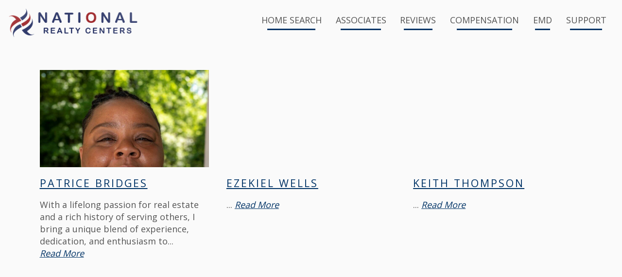

--- FILE ---
content_type: text/html; charset=UTF-8
request_url: https://nationalrealtycenters.com/location/birmingham/
body_size: 13538
content:
<!doctype html>
<html lang="en-US">
	<head>
		<meta charset="UTF-8">
		<title>Birmingham Archives - National Realty Centers : National Realty Centers</title>
		<link href="//www.google-analytics.com" rel="dns-prefetch">
		<meta http-equiv="X-UA-Compatible" content="IE=edge,chrome=1">
		<meta name="viewport" content="width=device-width,initial-scale=1.0,viewport-fit=cover">
		<meta name='robots' content='index, follow, max-image-preview:large, max-snippet:-1, max-video-preview:-1' />
	<style>img:is([sizes="auto" i], [sizes^="auto," i]) { contain-intrinsic-size: 3000px 1500px }</style>
	
	<!-- This site is optimized with the Yoast SEO plugin v26.3 - https://yoast.com/wordpress/plugins/seo/ -->
	<link rel="canonical" href="https://nationalrealtycenters.com/location/birmingham/" />
	<link rel="next" href="https://nationalrealtycenters.com/location/birmingham/page/2/" />
	<meta property="og:locale" content="en_US" />
	<meta property="og:type" content="article" />
	<meta property="og:title" content="Birmingham Archives - National Realty Centers" />
	<meta property="og:url" content="http://nationalrealtycenters.com/location/birmingham/" />
	<meta property="og:site_name" content="National Realty Centers" />
	<meta name="twitter:card" content="summary_large_image" />
	<script type="application/ld+json" class="yoast-schema-graph">{"@context":"https://schema.org","@graph":[{"@type":"CollectionPage","@id":"http://nationalrealtycenters.com/location/birmingham/","url":"http://nationalrealtycenters.com/location/birmingham/","name":"Birmingham Archives - National Realty Centers","isPartOf":{"@id":"https://live-national-realty-centers.pantheonsite.io/#website"},"primaryImageOfPage":{"@id":"http://nationalrealtycenters.com/location/birmingham/#primaryimage"},"image":{"@id":"http://nationalrealtycenters.com/location/birmingham/#primaryimage"},"thumbnailUrl":"https://nationalrealtycenters.com/wp-content/uploads/2025/01/Patrice-Bridges-photo-e1736548933120.jpg","breadcrumb":{"@id":"http://nationalrealtycenters.com/location/birmingham/#breadcrumb"},"inLanguage":"en-US"},{"@type":"ImageObject","inLanguage":"en-US","@id":"http://nationalrealtycenters.com/location/birmingham/#primaryimage","url":"https://nationalrealtycenters.com/wp-content/uploads/2025/01/Patrice-Bridges-photo-e1736548933120.jpg","contentUrl":"https://nationalrealtycenters.com/wp-content/uploads/2025/01/Patrice-Bridges-photo-e1736548933120.jpg","width":799,"height":1103},{"@type":"BreadcrumbList","@id":"http://nationalrealtycenters.com/location/birmingham/#breadcrumb","itemListElement":[{"@type":"ListItem","position":1,"name":"Home","item":"https://live-national-realty-centers.pantheonsite.io/"},{"@type":"ListItem","position":2,"name":"Birmingham"}]},{"@type":"WebSite","@id":"https://live-national-realty-centers.pantheonsite.io/#website","url":"https://live-national-realty-centers.pantheonsite.io/","name":"National Realty Centers","description":"Find a community to call home","potentialAction":[{"@type":"SearchAction","target":{"@type":"EntryPoint","urlTemplate":"https://live-national-realty-centers.pantheonsite.io/?s={search_term_string}"},"query-input":{"@type":"PropertyValueSpecification","valueRequired":true,"valueName":"search_term_string"}}],"inLanguage":"en-US"}]}</script>
	<!-- / Yoast SEO plugin. -->


<link rel='dns-prefetch' href='//www.idxhome.com' />
<link rel='dns-prefetch' href='//cdnjs.cloudflare.com' />
<link rel='dns-prefetch' href='//cdn.jsdelivr.net' />
<link rel="alternate" type="application/rss+xml" title="National Realty Centers &raquo; Feed" href="https://nationalrealtycenters.com/feed/" />
<link rel="alternate" type="application/rss+xml" title="National Realty Centers &raquo; Birmingham location Feed" href="https://nationalrealtycenters.com/location/birmingham/feed/" />
		<!-- This site uses the Google Analytics by MonsterInsights plugin v9.9.0 - Using Analytics tracking - https://www.monsterinsights.com/ -->
							<script src="//www.googletagmanager.com/gtag/js?id=G-W792ELX71B"  data-cfasync="false" data-wpfc-render="false" type="text/javascript" async></script>
			<script data-cfasync="false" data-wpfc-render="false" type="text/javascript">
				var mi_version = '9.9.0';
				var mi_track_user = true;
				var mi_no_track_reason = '';
								var MonsterInsightsDefaultLocations = {"page_location":"https:\/\/nationalrealtycenters.com\/location\/birmingham\/"};
								if ( typeof MonsterInsightsPrivacyGuardFilter === 'function' ) {
					var MonsterInsightsLocations = (typeof MonsterInsightsExcludeQuery === 'object') ? MonsterInsightsPrivacyGuardFilter( MonsterInsightsExcludeQuery ) : MonsterInsightsPrivacyGuardFilter( MonsterInsightsDefaultLocations );
				} else {
					var MonsterInsightsLocations = (typeof MonsterInsightsExcludeQuery === 'object') ? MonsterInsightsExcludeQuery : MonsterInsightsDefaultLocations;
				}

								var disableStrs = [
										'ga-disable-G-W792ELX71B',
									];

				/* Function to detect opted out users */
				function __gtagTrackerIsOptedOut() {
					for (var index = 0; index < disableStrs.length; index++) {
						if (document.cookie.indexOf(disableStrs[index] + '=true') > -1) {
							return true;
						}
					}

					return false;
				}

				/* Disable tracking if the opt-out cookie exists. */
				if (__gtagTrackerIsOptedOut()) {
					for (var index = 0; index < disableStrs.length; index++) {
						window[disableStrs[index]] = true;
					}
				}

				/* Opt-out function */
				function __gtagTrackerOptout() {
					for (var index = 0; index < disableStrs.length; index++) {
						document.cookie = disableStrs[index] + '=true; expires=Thu, 31 Dec 2099 23:59:59 UTC; path=/';
						window[disableStrs[index]] = true;
					}
				}

				if ('undefined' === typeof gaOptout) {
					function gaOptout() {
						__gtagTrackerOptout();
					}
				}
								window.dataLayer = window.dataLayer || [];

				window.MonsterInsightsDualTracker = {
					helpers: {},
					trackers: {},
				};
				if (mi_track_user) {
					function __gtagDataLayer() {
						dataLayer.push(arguments);
					}

					function __gtagTracker(type, name, parameters) {
						if (!parameters) {
							parameters = {};
						}

						if (parameters.send_to) {
							__gtagDataLayer.apply(null, arguments);
							return;
						}

						if (type === 'event') {
														parameters.send_to = monsterinsights_frontend.v4_id;
							var hookName = name;
							if (typeof parameters['event_category'] !== 'undefined') {
								hookName = parameters['event_category'] + ':' + name;
							}

							if (typeof MonsterInsightsDualTracker.trackers[hookName] !== 'undefined') {
								MonsterInsightsDualTracker.trackers[hookName](parameters);
							} else {
								__gtagDataLayer('event', name, parameters);
							}
							
						} else {
							__gtagDataLayer.apply(null, arguments);
						}
					}

					__gtagTracker('js', new Date());
					__gtagTracker('set', {
						'developer_id.dZGIzZG': true,
											});
					if ( MonsterInsightsLocations.page_location ) {
						__gtagTracker('set', MonsterInsightsLocations);
					}
										__gtagTracker('config', 'G-W792ELX71B', {"forceSSL":"true","link_attribution":"true"} );
										window.gtag = __gtagTracker;										(function () {
						/* https://developers.google.com/analytics/devguides/collection/analyticsjs/ */
						/* ga and __gaTracker compatibility shim. */
						var noopfn = function () {
							return null;
						};
						var newtracker = function () {
							return new Tracker();
						};
						var Tracker = function () {
							return null;
						};
						var p = Tracker.prototype;
						p.get = noopfn;
						p.set = noopfn;
						p.send = function () {
							var args = Array.prototype.slice.call(arguments);
							args.unshift('send');
							__gaTracker.apply(null, args);
						};
						var __gaTracker = function () {
							var len = arguments.length;
							if (len === 0) {
								return;
							}
							var f = arguments[len - 1];
							if (typeof f !== 'object' || f === null || typeof f.hitCallback !== 'function') {
								if ('send' === arguments[0]) {
									var hitConverted, hitObject = false, action;
									if ('event' === arguments[1]) {
										if ('undefined' !== typeof arguments[3]) {
											hitObject = {
												'eventAction': arguments[3],
												'eventCategory': arguments[2],
												'eventLabel': arguments[4],
												'value': arguments[5] ? arguments[5] : 1,
											}
										}
									}
									if ('pageview' === arguments[1]) {
										if ('undefined' !== typeof arguments[2]) {
											hitObject = {
												'eventAction': 'page_view',
												'page_path': arguments[2],
											}
										}
									}
									if (typeof arguments[2] === 'object') {
										hitObject = arguments[2];
									}
									if (typeof arguments[5] === 'object') {
										Object.assign(hitObject, arguments[5]);
									}
									if ('undefined' !== typeof arguments[1].hitType) {
										hitObject = arguments[1];
										if ('pageview' === hitObject.hitType) {
											hitObject.eventAction = 'page_view';
										}
									}
									if (hitObject) {
										action = 'timing' === arguments[1].hitType ? 'timing_complete' : hitObject.eventAction;
										hitConverted = mapArgs(hitObject);
										__gtagTracker('event', action, hitConverted);
									}
								}
								return;
							}

							function mapArgs(args) {
								var arg, hit = {};
								var gaMap = {
									'eventCategory': 'event_category',
									'eventAction': 'event_action',
									'eventLabel': 'event_label',
									'eventValue': 'event_value',
									'nonInteraction': 'non_interaction',
									'timingCategory': 'event_category',
									'timingVar': 'name',
									'timingValue': 'value',
									'timingLabel': 'event_label',
									'page': 'page_path',
									'location': 'page_location',
									'title': 'page_title',
									'referrer' : 'page_referrer',
								};
								for (arg in args) {
																		if (!(!args.hasOwnProperty(arg) || !gaMap.hasOwnProperty(arg))) {
										hit[gaMap[arg]] = args[arg];
									} else {
										hit[arg] = args[arg];
									}
								}
								return hit;
							}

							try {
								f.hitCallback();
							} catch (ex) {
							}
						};
						__gaTracker.create = newtracker;
						__gaTracker.getByName = newtracker;
						__gaTracker.getAll = function () {
							return [];
						};
						__gaTracker.remove = noopfn;
						__gaTracker.loaded = true;
						window['__gaTracker'] = __gaTracker;
					})();
									} else {
										console.log("");
					(function () {
						function __gtagTracker() {
							return null;
						}

						window['__gtagTracker'] = __gtagTracker;
						window['gtag'] = __gtagTracker;
					})();
									}
			</script>
			
							<!-- / Google Analytics by MonsterInsights -->
		<link rel='stylesheet' id='ihf-bundle-css-css' href='https://www.idxhome.com/service/resources/dist/wordpress/bundle.css?1770031449038' type='text/css' media='' />
<link rel='stylesheet' id='bc-fonts-css' href='https://nationalrealtycenters.com/wp-content/themes/nrc/fonts/fonts.css?ver=6.8.3' type='text/css' media='all' />
<link rel='stylesheet' id='bc-css' href='https://nationalrealtycenters.com/wp-content/themes/nrc/style.css?ver=6.8.3' type='text/css' media='all' />
<link rel='stylesheet' id='slick-slider-css' href='//cdn.jsdelivr.net/npm/slick-carousel@1.8.1/slick/slick.css?ver=6.8.3' type='text/css' media='all' />
<link rel='stylesheet' id='fancybox-css' href='https://cdn.jsdelivr.net/gh/fancyapps/fancybox@3.5.6/dist/jquery.fancybox.min.css?ver=6.8.3' type='text/css' media='all' />
<link rel='stylesheet' id='wp-block-library-css' href='https://nationalrealtycenters.com/wp-includes/css/dist/block-library/style.min.css?ver=6.8.3' type='text/css' media='all' />
<style id='classic-theme-styles-inline-css' type='text/css'>
/*! This file is auto-generated */
.wp-block-button__link{color:#fff;background-color:#32373c;border-radius:9999px;box-shadow:none;text-decoration:none;padding:calc(.667em + 2px) calc(1.333em + 2px);font-size:1.125em}.wp-block-file__button{background:#32373c;color:#fff;text-decoration:none}
</style>
<link rel='stylesheet' id='ultp-gutenberg-blocks-css' href='https://nationalrealtycenters.com/wp-content/plugins/uncanny-toolkit-pro/src/blocks/dist/index.css?ver=4.3.2' type='text/css' media='all' />
<style id='global-styles-inline-css' type='text/css'>
:root{--wp--preset--aspect-ratio--square: 1;--wp--preset--aspect-ratio--4-3: 4/3;--wp--preset--aspect-ratio--3-4: 3/4;--wp--preset--aspect-ratio--3-2: 3/2;--wp--preset--aspect-ratio--2-3: 2/3;--wp--preset--aspect-ratio--16-9: 16/9;--wp--preset--aspect-ratio--9-16: 9/16;--wp--preset--color--black: #000000;--wp--preset--color--cyan-bluish-gray: #abb8c3;--wp--preset--color--white: #ffffff;--wp--preset--color--pale-pink: #f78da7;--wp--preset--color--vivid-red: #cf2e2e;--wp--preset--color--luminous-vivid-orange: #ff6900;--wp--preset--color--luminous-vivid-amber: #fcb900;--wp--preset--color--light-green-cyan: #7bdcb5;--wp--preset--color--vivid-green-cyan: #00d084;--wp--preset--color--pale-cyan-blue: #8ed1fc;--wp--preset--color--vivid-cyan-blue: #0693e3;--wp--preset--color--vivid-purple: #9b51e0;--wp--preset--gradient--vivid-cyan-blue-to-vivid-purple: linear-gradient(135deg,rgba(6,147,227,1) 0%,rgb(155,81,224) 100%);--wp--preset--gradient--light-green-cyan-to-vivid-green-cyan: linear-gradient(135deg,rgb(122,220,180) 0%,rgb(0,208,130) 100%);--wp--preset--gradient--luminous-vivid-amber-to-luminous-vivid-orange: linear-gradient(135deg,rgba(252,185,0,1) 0%,rgba(255,105,0,1) 100%);--wp--preset--gradient--luminous-vivid-orange-to-vivid-red: linear-gradient(135deg,rgba(255,105,0,1) 0%,rgb(207,46,46) 100%);--wp--preset--gradient--very-light-gray-to-cyan-bluish-gray: linear-gradient(135deg,rgb(238,238,238) 0%,rgb(169,184,195) 100%);--wp--preset--gradient--cool-to-warm-spectrum: linear-gradient(135deg,rgb(74,234,220) 0%,rgb(151,120,209) 20%,rgb(207,42,186) 40%,rgb(238,44,130) 60%,rgb(251,105,98) 80%,rgb(254,248,76) 100%);--wp--preset--gradient--blush-light-purple: linear-gradient(135deg,rgb(255,206,236) 0%,rgb(152,150,240) 100%);--wp--preset--gradient--blush-bordeaux: linear-gradient(135deg,rgb(254,205,165) 0%,rgb(254,45,45) 50%,rgb(107,0,62) 100%);--wp--preset--gradient--luminous-dusk: linear-gradient(135deg,rgb(255,203,112) 0%,rgb(199,81,192) 50%,rgb(65,88,208) 100%);--wp--preset--gradient--pale-ocean: linear-gradient(135deg,rgb(255,245,203) 0%,rgb(182,227,212) 50%,rgb(51,167,181) 100%);--wp--preset--gradient--electric-grass: linear-gradient(135deg,rgb(202,248,128) 0%,rgb(113,206,126) 100%);--wp--preset--gradient--midnight: linear-gradient(135deg,rgb(2,3,129) 0%,rgb(40,116,252) 100%);--wp--preset--font-size--small: 13px;--wp--preset--font-size--medium: 20px;--wp--preset--font-size--large: 36px;--wp--preset--font-size--x-large: 42px;--wp--preset--spacing--20: 0.44rem;--wp--preset--spacing--30: 0.67rem;--wp--preset--spacing--40: 1rem;--wp--preset--spacing--50: 1.5rem;--wp--preset--spacing--60: 2.25rem;--wp--preset--spacing--70: 3.38rem;--wp--preset--spacing--80: 5.06rem;--wp--preset--shadow--natural: 6px 6px 9px rgba(0, 0, 0, 0.2);--wp--preset--shadow--deep: 12px 12px 50px rgba(0, 0, 0, 0.4);--wp--preset--shadow--sharp: 6px 6px 0px rgba(0, 0, 0, 0.2);--wp--preset--shadow--outlined: 6px 6px 0px -3px rgba(255, 255, 255, 1), 6px 6px rgba(0, 0, 0, 1);--wp--preset--shadow--crisp: 6px 6px 0px rgba(0, 0, 0, 1);}:where(.is-layout-flex){gap: 0.5em;}:where(.is-layout-grid){gap: 0.5em;}body .is-layout-flex{display: flex;}.is-layout-flex{flex-wrap: wrap;align-items: center;}.is-layout-flex > :is(*, div){margin: 0;}body .is-layout-grid{display: grid;}.is-layout-grid > :is(*, div){margin: 0;}:where(.wp-block-columns.is-layout-flex){gap: 2em;}:where(.wp-block-columns.is-layout-grid){gap: 2em;}:where(.wp-block-post-template.is-layout-flex){gap: 1.25em;}:where(.wp-block-post-template.is-layout-grid){gap: 1.25em;}.has-black-color{color: var(--wp--preset--color--black) !important;}.has-cyan-bluish-gray-color{color: var(--wp--preset--color--cyan-bluish-gray) !important;}.has-white-color{color: var(--wp--preset--color--white) !important;}.has-pale-pink-color{color: var(--wp--preset--color--pale-pink) !important;}.has-vivid-red-color{color: var(--wp--preset--color--vivid-red) !important;}.has-luminous-vivid-orange-color{color: var(--wp--preset--color--luminous-vivid-orange) !important;}.has-luminous-vivid-amber-color{color: var(--wp--preset--color--luminous-vivid-amber) !important;}.has-light-green-cyan-color{color: var(--wp--preset--color--light-green-cyan) !important;}.has-vivid-green-cyan-color{color: var(--wp--preset--color--vivid-green-cyan) !important;}.has-pale-cyan-blue-color{color: var(--wp--preset--color--pale-cyan-blue) !important;}.has-vivid-cyan-blue-color{color: var(--wp--preset--color--vivid-cyan-blue) !important;}.has-vivid-purple-color{color: var(--wp--preset--color--vivid-purple) !important;}.has-black-background-color{background-color: var(--wp--preset--color--black) !important;}.has-cyan-bluish-gray-background-color{background-color: var(--wp--preset--color--cyan-bluish-gray) !important;}.has-white-background-color{background-color: var(--wp--preset--color--white) !important;}.has-pale-pink-background-color{background-color: var(--wp--preset--color--pale-pink) !important;}.has-vivid-red-background-color{background-color: var(--wp--preset--color--vivid-red) !important;}.has-luminous-vivid-orange-background-color{background-color: var(--wp--preset--color--luminous-vivid-orange) !important;}.has-luminous-vivid-amber-background-color{background-color: var(--wp--preset--color--luminous-vivid-amber) !important;}.has-light-green-cyan-background-color{background-color: var(--wp--preset--color--light-green-cyan) !important;}.has-vivid-green-cyan-background-color{background-color: var(--wp--preset--color--vivid-green-cyan) !important;}.has-pale-cyan-blue-background-color{background-color: var(--wp--preset--color--pale-cyan-blue) !important;}.has-vivid-cyan-blue-background-color{background-color: var(--wp--preset--color--vivid-cyan-blue) !important;}.has-vivid-purple-background-color{background-color: var(--wp--preset--color--vivid-purple) !important;}.has-black-border-color{border-color: var(--wp--preset--color--black) !important;}.has-cyan-bluish-gray-border-color{border-color: var(--wp--preset--color--cyan-bluish-gray) !important;}.has-white-border-color{border-color: var(--wp--preset--color--white) !important;}.has-pale-pink-border-color{border-color: var(--wp--preset--color--pale-pink) !important;}.has-vivid-red-border-color{border-color: var(--wp--preset--color--vivid-red) !important;}.has-luminous-vivid-orange-border-color{border-color: var(--wp--preset--color--luminous-vivid-orange) !important;}.has-luminous-vivid-amber-border-color{border-color: var(--wp--preset--color--luminous-vivid-amber) !important;}.has-light-green-cyan-border-color{border-color: var(--wp--preset--color--light-green-cyan) !important;}.has-vivid-green-cyan-border-color{border-color: var(--wp--preset--color--vivid-green-cyan) !important;}.has-pale-cyan-blue-border-color{border-color: var(--wp--preset--color--pale-cyan-blue) !important;}.has-vivid-cyan-blue-border-color{border-color: var(--wp--preset--color--vivid-cyan-blue) !important;}.has-vivid-purple-border-color{border-color: var(--wp--preset--color--vivid-purple) !important;}.has-vivid-cyan-blue-to-vivid-purple-gradient-background{background: var(--wp--preset--gradient--vivid-cyan-blue-to-vivid-purple) !important;}.has-light-green-cyan-to-vivid-green-cyan-gradient-background{background: var(--wp--preset--gradient--light-green-cyan-to-vivid-green-cyan) !important;}.has-luminous-vivid-amber-to-luminous-vivid-orange-gradient-background{background: var(--wp--preset--gradient--luminous-vivid-amber-to-luminous-vivid-orange) !important;}.has-luminous-vivid-orange-to-vivid-red-gradient-background{background: var(--wp--preset--gradient--luminous-vivid-orange-to-vivid-red) !important;}.has-very-light-gray-to-cyan-bluish-gray-gradient-background{background: var(--wp--preset--gradient--very-light-gray-to-cyan-bluish-gray) !important;}.has-cool-to-warm-spectrum-gradient-background{background: var(--wp--preset--gradient--cool-to-warm-spectrum) !important;}.has-blush-light-purple-gradient-background{background: var(--wp--preset--gradient--blush-light-purple) !important;}.has-blush-bordeaux-gradient-background{background: var(--wp--preset--gradient--blush-bordeaux) !important;}.has-luminous-dusk-gradient-background{background: var(--wp--preset--gradient--luminous-dusk) !important;}.has-pale-ocean-gradient-background{background: var(--wp--preset--gradient--pale-ocean) !important;}.has-electric-grass-gradient-background{background: var(--wp--preset--gradient--electric-grass) !important;}.has-midnight-gradient-background{background: var(--wp--preset--gradient--midnight) !important;}.has-small-font-size{font-size: var(--wp--preset--font-size--small) !important;}.has-medium-font-size{font-size: var(--wp--preset--font-size--medium) !important;}.has-large-font-size{font-size: var(--wp--preset--font-size--large) !important;}.has-x-large-font-size{font-size: var(--wp--preset--font-size--x-large) !important;}
:where(.wp-block-post-template.is-layout-flex){gap: 1.25em;}:where(.wp-block-post-template.is-layout-grid){gap: 1.25em;}
:where(.wp-block-columns.is-layout-flex){gap: 2em;}:where(.wp-block-columns.is-layout-grid){gap: 2em;}
:root :where(.wp-block-pullquote){font-size: 1.5em;line-height: 1.6;}
</style>
<link rel='stylesheet' id='uncannyowl-learndash-toolkit-free-css' href='https://nationalrealtycenters.com/wp-content/plugins/uncanny-learndash-toolkit/src/assets/frontend/dist/bundle.min.css?ver=3.8.0' type='text/css' media='all' />
<link rel='stylesheet' id='ultp-frontend-css' href='https://nationalrealtycenters.com/wp-content/plugins/uncanny-toolkit-pro/src/assets/dist/frontend/bundle.min.css?ver=4.3.2' type='text/css' media='all' />
<link rel='stylesheet' id='learndash_quiz_front_css-css' href='//nationalrealtycenters.com/wp-content/plugins/sfwd-lms/themes/legacy/templates/learndash_quiz_front.min.css?ver=4.25.6' type='text/css' media='all' />
<link rel='stylesheet' id='dashicons-css' href='https://nationalrealtycenters.com/wp-includes/css/dashicons.min.css?ver=6.8.3' type='text/css' media='all' />
<link rel='stylesheet' id='learndash-css' href='//nationalrealtycenters.com/wp-content/plugins/sfwd-lms/src/assets/dist/css/styles.css?ver=4.25.6' type='text/css' media='all' />
<link rel='stylesheet' id='jquery-dropdown-css-css' href='//nationalrealtycenters.com/wp-content/plugins/sfwd-lms/assets/css/jquery.dropdown.min.css?ver=4.25.6' type='text/css' media='all' />
<link rel='stylesheet' id='learndash_lesson_video-css' href='//nationalrealtycenters.com/wp-content/plugins/sfwd-lms/themes/legacy/templates/learndash_lesson_video.min.css?ver=4.25.6' type='text/css' media='all' />
<link rel='stylesheet' id='learndash-admin-bar-css' href='https://nationalrealtycenters.com/wp-content/plugins/sfwd-lms/src/assets/dist/css/admin-bar/styles.css?ver=4.25.6' type='text/css' media='all' />
<link rel='stylesheet' id='learndash-course-grid-skin-grid-css' href='https://nationalrealtycenters.com/wp-content/plugins/sfwd-lms/includes/course-grid/templates/skins/grid/style.css?ver=4.25.6' type='text/css' media='all' />
<link rel='stylesheet' id='learndash-course-grid-pagination-css' href='https://nationalrealtycenters.com/wp-content/plugins/sfwd-lms/includes/course-grid/templates/pagination/style.css?ver=4.25.6' type='text/css' media='all' />
<link rel='stylesheet' id='learndash-course-grid-filter-css' href='https://nationalrealtycenters.com/wp-content/plugins/sfwd-lms/includes/course-grid/templates/filter/style.css?ver=4.25.6' type='text/css' media='all' />
<link rel='stylesheet' id='learndash-course-grid-card-grid-1-css' href='https://nationalrealtycenters.com/wp-content/plugins/sfwd-lms/includes/course-grid/templates/cards/grid-1/style.css?ver=4.25.6' type='text/css' media='all' />
<link rel='stylesheet' id='learndash-front-css' href='//nationalrealtycenters.com/wp-content/plugins/sfwd-lms/themes/ld30/assets/css/learndash.min.css?ver=4.25.6' type='text/css' media='all' />
<style id='learndash-front-inline-css' type='text/css'>
		.learndash-wrapper .ld-item-list .ld-item-list-item.ld-is-next,
		.learndash-wrapper .wpProQuiz_content .wpProQuiz_questionListItem label:focus-within {
			border-color: #003366;
		}

		/*
		.learndash-wrapper a:not(.ld-button):not(#quiz_continue_link):not(.ld-focus-menu-link):not(.btn-blue):not(#quiz_continue_link):not(.ld-js-register-account):not(#ld-focus-mode-course-heading):not(#btn-join):not(.ld-item-name):not(.ld-table-list-item-preview):not(.ld-lesson-item-preview-heading),
		 */

		.learndash-wrapper .ld-breadcrumbs a,
		.learndash-wrapper .ld-lesson-item.ld-is-current-lesson .ld-lesson-item-preview-heading,
		.learndash-wrapper .ld-lesson-item.ld-is-current-lesson .ld-lesson-title,
		.learndash-wrapper .ld-primary-color-hover:hover,
		.learndash-wrapper .ld-primary-color,
		.learndash-wrapper .ld-primary-color-hover:hover,
		.learndash-wrapper .ld-primary-color,
		.learndash-wrapper .ld-tabs .ld-tabs-navigation .ld-tab.ld-active,
		.learndash-wrapper .ld-button.ld-button-transparent,
		.learndash-wrapper .ld-button.ld-button-reverse,
		.learndash-wrapper .ld-icon-certificate,
		.learndash-wrapper .ld-login-modal .ld-login-modal-login .ld-modal-heading,
		#wpProQuiz_user_content a,
		.learndash-wrapper .ld-item-list .ld-item-list-item a.ld-item-name:hover,
		.learndash-wrapper .ld-focus-comments__heading-actions .ld-expand-button,
		.learndash-wrapper .ld-focus-comments__heading a,
		.learndash-wrapper .ld-focus-comments .comment-respond a,
		.learndash-wrapper .ld-focus-comment .ld-comment-reply a.comment-reply-link:hover,
		.learndash-wrapper .ld-expand-button.ld-button-alternate {
			color: #003366 !important;
		}

		.learndash-wrapper .ld-focus-comment.bypostauthor>.ld-comment-wrapper,
		.learndash-wrapper .ld-focus-comment.role-group_leader>.ld-comment-wrapper,
		.learndash-wrapper .ld-focus-comment.role-administrator>.ld-comment-wrapper {
			background-color:rgba(0, 51, 102, 0.03) !important;
		}


		.learndash-wrapper .ld-primary-background,
		.learndash-wrapper .ld-tabs .ld-tabs-navigation .ld-tab.ld-active:after {
			background: #003366 !important;
		}



		.learndash-wrapper .ld-course-navigation .ld-lesson-item.ld-is-current-lesson .ld-status-incomplete,
		.learndash-wrapper .ld-focus-comment.bypostauthor:not(.ptype-sfwd-assignment) >.ld-comment-wrapper>.ld-comment-avatar img,
		.learndash-wrapper .ld-focus-comment.role-group_leader>.ld-comment-wrapper>.ld-comment-avatar img,
		.learndash-wrapper .ld-focus-comment.role-administrator>.ld-comment-wrapper>.ld-comment-avatar img {
			border-color: #003366 !important;
		}



		.learndash-wrapper .ld-loading::before {
			border-top:3px solid #003366 !important;
		}

		.learndash-wrapper .ld-button:hover:not([disabled]):not(.ld-button-transparent):not(.ld--ignore-inline-css),
		#learndash-tooltips .ld-tooltip:after,
		#learndash-tooltips .ld-tooltip,
		.ld-tooltip:not(.ld-tooltip--modern) [role="tooltip"],
		.learndash-wrapper .ld-primary-background,
		.learndash-wrapper .btn-join:not(.ld--ignore-inline-css),
		.learndash-wrapper #btn-join:not(.ld--ignore-inline-css),
		.learndash-wrapper .ld-button:not([disabled]):not(.ld-button-reverse):not(.ld-button-transparent):not(.ld--ignore-inline-css),
		.learndash-wrapper .ld-expand-button:not([disabled]),
		.learndash-wrapper .wpProQuiz_content .wpProQuiz_button:not([disabled]):not(.wpProQuiz_button_reShowQuestion):not(.wpProQuiz_button_restartQuiz),
		.learndash-wrapper .wpProQuiz_content .wpProQuiz_button2:not([disabled]),
		.learndash-wrapper .ld-focus .ld-focus-sidebar .ld-course-navigation-heading,
		.learndash-wrapper .ld-focus-comments .form-submit #submit,
		.learndash-wrapper .ld-login-modal input[type='submit']:not([disabled]),
		.learndash-wrapper .ld-login-modal .ld-login-modal-register:not([disabled]),
		.learndash-wrapper .wpProQuiz_content .wpProQuiz_certificate a.btn-blue:not([disabled]),
		.learndash-wrapper .ld-focus .ld-focus-header .ld-user-menu .ld-user-menu-items a:not([disabled]),
		#wpProQuiz_user_content table.wp-list-table thead th,
		#wpProQuiz_overlay_close:not([disabled]),
		.learndash-wrapper .ld-expand-button.ld-button-alternate:not([disabled]) .ld-icon {
			background-color: #003366 !important;
			color: #ffffff;
		}

		.learndash-wrapper .ld-focus .ld-focus-sidebar .ld-focus-sidebar-trigger:not([disabled]):not(:hover):not(:focus) .ld-icon {
			background-color: #003366;
		}

		.learndash-wrapper .ld-focus .ld-focus-sidebar .ld-focus-sidebar-trigger:hover .ld-icon,
		.learndash-wrapper .ld-focus .ld-focus-sidebar .ld-focus-sidebar-trigger:focus .ld-icon {
			border-color: #003366;
			color: #003366;
		}

		.learndash-wrapper .ld-button:focus:not(.ld-button-transparent):not(.ld--ignore-inline-css),
		.learndash-wrapper .btn-join:focus:not(.ld--ignore-inline-css),
		.learndash-wrapper #btn-join:focus:not(.ld--ignore-inline-css),
		.learndash-wrapper .ld-expand-button:focus,
		.learndash-wrapper .wpProQuiz_content .wpProQuiz_button:not(.wpProQuiz_button_reShowQuestion):focus:not(.wpProQuiz_button_restartQuiz),
		.learndash-wrapper .wpProQuiz_content .wpProQuiz_button2:focus,
		.learndash-wrapper .ld-focus-comments .form-submit #submit,
		.learndash-wrapper .ld-login-modal input[type='submit']:focus,
		.learndash-wrapper .ld-login-modal .ld-login-modal-register:focus,
		.learndash-wrapper .wpProQuiz_content .wpProQuiz_certificate a.btn-blue:focus {
			opacity: 0.75; /* Replicates the hover/focus states pre-4.21.3. */
			outline-color: #003366;
		}

		.learndash-wrapper .ld-button:hover:not(.ld-button-transparent):not(.ld--ignore-inline-css),
		.learndash-wrapper .btn-join:hover:not(.ld--ignore-inline-css),
		.learndash-wrapper #btn-join:hover:not(.ld--ignore-inline-css),
		.learndash-wrapper .ld-expand-button:hover,
		.learndash-wrapper .wpProQuiz_content .wpProQuiz_button:not(.wpProQuiz_button_reShowQuestion):hover:not(.wpProQuiz_button_restartQuiz),
		.learndash-wrapper .wpProQuiz_content .wpProQuiz_button2:hover,
		.learndash-wrapper .ld-focus-comments .form-submit #submit,
		.learndash-wrapper .ld-login-modal input[type='submit']:hover,
		.learndash-wrapper .ld-login-modal .ld-login-modal-register:hover,
		.learndash-wrapper .wpProQuiz_content .wpProQuiz_certificate a.btn-blue:hover {
			background-color: #003366; /* Replicates the hover/focus states pre-4.21.3. */
			opacity: 0.85; /* Replicates the hover/focus states pre-4.21.3. */
		}

		.learndash-wrapper .ld-item-list .ld-item-search .ld-closer:focus {
			border-color: #003366;
		}

		.learndash-wrapper .ld-focus .ld-focus-header .ld-user-menu .ld-user-menu-items:before {
			border-bottom-color: #003366 !important;
		}

		.learndash-wrapper .ld-button.ld-button-transparent:hover {
			background: transparent !important;
		}

		.learndash-wrapper .ld-button.ld-button-transparent:focus {
			outline-color: #003366;
		}

		.learndash-wrapper .ld-focus .ld-focus-header .sfwd-mark-complete .learndash_mark_complete_button:not(.ld--ignore-inline-css),
		.learndash-wrapper .ld-focus .ld-focus-header #sfwd-mark-complete #learndash_mark_complete_button,
		.learndash-wrapper .ld-button.ld-button-transparent,
		.learndash-wrapper .ld-button.ld-button-alternate,
		.learndash-wrapper .ld-expand-button.ld-button-alternate {
			background-color:transparent !important;
		}

		.learndash-wrapper .ld-focus-header .ld-user-menu .ld-user-menu-items a,
		.learndash-wrapper .ld-button.ld-button-reverse:hover,
		.learndash-wrapper .ld-alert-success .ld-alert-icon.ld-icon-certificate,
		.learndash-wrapper .ld-alert-warning .ld-button,
		.learndash-wrapper .ld-primary-background.ld-status {
			color:white !important;
		}

		.learndash-wrapper .ld-status.ld-status-unlocked {
			background-color: rgba(0,51,102,0.2) !important;
			color: #003366 !important;
		}

		.learndash-wrapper .wpProQuiz_content .wpProQuiz_addToplist {
			background-color: rgba(0,51,102,0.1) !important;
			border: 1px solid #003366 !important;
		}

		.learndash-wrapper .wpProQuiz_content .wpProQuiz_toplistTable th {
			background: #003366 !important;
		}

		.learndash-wrapper .wpProQuiz_content .wpProQuiz_toplistTrOdd {
			background-color: rgba(0,51,102,0.1) !important;
		}


		.learndash-wrapper .wpProQuiz_content .wpProQuiz_time_limit .wpProQuiz_progress {
			background-color: #003366 !important;
		}
		
		.learndash-wrapper #quiz_continue_link,
		.learndash-wrapper .ld-secondary-background,
		.learndash-wrapper .learndash_mark_complete_button:not(.ld--ignore-inline-css),
		.learndash-wrapper #learndash_mark_complete_button,
		.learndash-wrapper .ld-status-complete,
		.learndash-wrapper .ld-alert-success .ld-button,
		.learndash-wrapper .ld-alert-success .ld-alert-icon {
			background-color: #007233 !important;
		}

		.learndash-wrapper #quiz_continue_link:focus,
		.learndash-wrapper .learndash_mark_complete_button:focus:not(.ld--ignore-inline-css),
		.learndash-wrapper #learndash_mark_complete_button:focus,
		.learndash-wrapper .ld-alert-success .ld-button:focus {
			outline-color: #007233;
		}

		.learndash-wrapper .wpProQuiz_content a#quiz_continue_link {
			background-color: #007233 !important;
		}

		.learndash-wrapper .wpProQuiz_content a#quiz_continue_link:focus {
			outline-color: #007233;
		}

		.learndash-wrapper .course_progress .sending_progress_bar {
			background: #007233 !important;
		}

		.learndash-wrapper .wpProQuiz_content .wpProQuiz_button_reShowQuestion:hover, .learndash-wrapper .wpProQuiz_content .wpProQuiz_button_restartQuiz:hover {
			background-color: #007233 !important;
			opacity: 0.75;
		}

		.learndash-wrapper .wpProQuiz_content .wpProQuiz_button_reShowQuestion:focus,
		.learndash-wrapper .wpProQuiz_content .wpProQuiz_button_restartQuiz:focus {
			outline-color: #007233;
		}

		.learndash-wrapper .ld-secondary-color-hover:hover,
		.learndash-wrapper .ld-secondary-color,
		.learndash-wrapper .ld-focus .ld-focus-header .sfwd-mark-complete .learndash_mark_complete_button:not(.ld--ignore-inline-css),
		.learndash-wrapper .ld-focus .ld-focus-header #sfwd-mark-complete #learndash_mark_complete_button,
		.learndash-wrapper .ld-focus .ld-focus-header .sfwd-mark-complete:after {
			color: #007233 !important;
		}

		.learndash-wrapper .ld-secondary-in-progress-icon {
			border-left-color: #007233 !important;
			border-top-color: #007233 !important;
		}

		.learndash-wrapper .ld-alert-success {
			border-color: #007233;
			background-color: transparent !important;
			color: #007233;
		}

		
		.learndash-wrapper .ld-alert-warning {
			background-color:transparent;
		}

		.learndash-wrapper .ld-status-waiting,
		.learndash-wrapper .ld-alert-warning .ld-alert-icon {
			background-color: #a33236 !important;
		}

		.learndash-wrapper .ld-tertiary-color-hover:hover,
		.learndash-wrapper .ld-tertiary-color,
		.learndash-wrapper .ld-alert-warning {
			color: #a33236 !important;
		}

		.learndash-wrapper .ld-tertiary-background {
			background-color: #a33236 !important;
		}

		.learndash-wrapper .ld-alert-warning {
			border-color: #a33236 !important;
		}

		.learndash-wrapper .ld-tertiary-background,
		.learndash-wrapper .ld-alert-warning .ld-alert-icon {
			color:white !important;
		}

		.learndash-wrapper .wpProQuiz_content .wpProQuiz_reviewQuestion li.wpProQuiz_reviewQuestionReview,
		.learndash-wrapper .wpProQuiz_content .wpProQuiz_box li.wpProQuiz_reviewQuestionReview {
			background-color: #a33236 !important;
		}

		
</style>
<link rel='stylesheet' id='shiftnav-css' href='https://nationalrealtycenters.com/wp-content/plugins/shiftnav-responsive-mobile-menu/assets/css/shiftnav.min.css?ver=1.8.2' type='text/css' media='all' />
<link rel='stylesheet' id='shiftnav-font-awesome-css' href='https://nationalrealtycenters.com/wp-content/plugins/shiftnav-responsive-mobile-menu/assets/css/fontawesome/css/font-awesome.min.css?ver=1.8.2' type='text/css' media='all' />
<script type="text/javascript" src="https://nationalrealtycenters.com/wp-includes/js/jquery/jquery.min.js?ver=3.7.1" id="jquery-core-js"></script>
<script type="text/javascript" src="https://nationalrealtycenters.com/wp-includes/js/jquery/jquery-migrate.min.js?ver=3.4.1" id="jquery-migrate-js"></script>
<script type="text/javascript" src="https://www.idxhome.com/service/resources/dist/wordpress/bundle.js?1770031449038" id="ihf-bundle-js-js"></script>
<script type="text/javascript" src="https://nationalrealtycenters.com/wp-content/plugins/google-analytics-for-wordpress/assets/js/frontend-gtag.min.js?ver=9.9.0" id="monsterinsights-frontend-script-js" async="async" data-wp-strategy="async"></script>
<script data-cfasync="false" data-wpfc-render="false" type="text/javascript" id='monsterinsights-frontend-script-js-extra'>/* <![CDATA[ */
var monsterinsights_frontend = {"js_events_tracking":"true","download_extensions":"doc,pdf,ppt,zip,xls,docx,pptx,xlsx","inbound_paths":"[{\"path\":\"\\\/go\\\/\",\"label\":\"affiliate\"},{\"path\":\"\\\/recommend\\\/\",\"label\":\"affiliate\"}]","home_url":"https:\/\/nationalrealtycenters.com","hash_tracking":"false","v4_id":"G-W792ELX71B"};/* ]]> */
</script>
<script type="text/javascript" id="uncannyowl-learndash-toolkit-free-js-extra">
/* <![CDATA[ */
var UncannyToolkit = {"ajax":{"url":"https:\/\/nationalrealtycenters.com\/wp-admin\/admin-ajax.php","nonce":"4a3821d64c"},"integrity":{"shouldPreventConcurrentLogin":false},"i18n":{"dismiss":"Dismiss","preventConcurrentLogin":"Your account has exceeded maximum concurrent login number.","error":{"generic":"Something went wrong. Please, try again"}},"modals":[]};
/* ]]> */
</script>
<script type="text/javascript" src="https://nationalrealtycenters.com/wp-content/plugins/uncanny-learndash-toolkit/src/assets/frontend/dist/bundle.min.js?ver=3.8.0" id="uncannyowl-learndash-toolkit-free-js"></script>
<script type="text/javascript" id="ultp-frontend-js-extra">
/* <![CDATA[ */
var UncannyToolkitPro = {"restURL":"https:\/\/nationalrealtycenters.com\/wp-json\/uo_toolkit\/v1\/","nonce":"9415e5b994"};
/* ]]> */
</script>
<script type="text/javascript" src="https://nationalrealtycenters.com/wp-content/plugins/uncanny-toolkit-pro/src/assets/dist/frontend/bundle.min.js?ver=4.3.2" id="ultp-frontend-js"></script>
<script type="text/javascript" src="//cdnjs.cloudflare.com/ajax/libs/modernizr/2.8.3/modernizr.min.js?ver=6.8.3" id="modernizr-js"></script>
<script type="text/javascript" src="//cdn.jsdelivr.net/npm/slick-carousel@1.8.1/slick/slick.min.js?ver=6.8.3" id="slick-slider-js"></script>
<script type="text/javascript" src="https://cdn.jsdelivr.net/gh/fancyapps/fancybox@3.5.6/dist/jquery.fancybox.min.js?ver=6.8.3" id="fancybox-js"></script>
<script type="text/javascript" src="https://cdnjs.cloudflare.com/ajax/libs/jquery-easing/1.3/jquery.easing.min.js?ver=6.8.3" id="jquery-easing-js"></script>
<style type="text/css">
.ihf-btn-primary {background-color: #164086 !important; border: #164086 !important; }
</style>
		<!-- ShiftNav CSS
	================================================================ -->
		<style type="text/css" id="shiftnav-dynamic-css">
				@media only screen and (min-width:960px){ #shiftnav-toggle-main, .shiftnav-toggle-mobile{ display:none; } .shiftnav-wrap { padding-top:0 !important; } }

/** ShiftNav Custom Menu Styles (Customizer) **/
/* togglebar */
#shiftnav-toggle-main { background:#003366; }

/* Status: Loaded from Transient */
		</style>
		<!-- end ShiftNav CSS -->

		   <link href="https://nationalrealtycenters.com/wp-content/themes/nrc/favicon.png" rel="shortcut icon">
			<style type="text/css" id="wp-custom-css">
			main a {
	text-decoration: underline; 
}

.associate a {
	text-decoration: none;
}

.info-wrap a {
	text-decoration: none;
}

a .bc-button {
	text-decoration: none;
}

.learndash-wrapper a {
	text-decoration: underline;
}

.read-more {
	text-decoration: underline;
}

footer a {
	text-decoration: underline;
}

.realtoricon {
	margin-right: 25px;
}

.realtoricon:before {
	content: '';
	background:url('/wp-content/uploads/2024/01/realtor-logo-grey-large.png');
	background-size: cover;
	position: absolute;
	width: 25px;
	height: 25px;
}

.realtoricon:hover:before {
	content: '';
	background:url('/wp-content/uploads/2024/01/realtor-logo-blue-large.png');
	background-size: cover;
	position: absolute;
	width: 25px;
	height: 25px;
}

.zillowicon {
	margin-right: 25px;
}

.zillowicon:before {
	content: '';
	background:url('/wp-content/uploads/2024/01/zillow-logo-grey-large.png');
	background-size: cover;
	position: absolute;
	width: 25px;
	height: 25px;
}

.zillowicon:hover:before {
	content: '';
	background:url('/wp-content/uploads/2024/01/zillow-logo-blue-large.png');
	background-size: cover;
	position: absolute;
	width: 25px;
	height: 25px;
}

.tiktokicon {
	
}

.tiktokicon:before {
	content: '';
	background:url('/wp-content/uploads/2025/10/tiktok-gray.png');
	background-size: cover;
	position: absolute;
	width: 25px;
	height: 25px;
	margin-top: -21px;
	 
}

.tiktokicon:hover:before {
	content: '';
	background:url('/wp-content/uploads/2025/10/tiktok-blue.png');
	background-size: cover;
	position: absolute;
	width: 25px;
	height: 25px;
	margin-top: -21px;
	 
}		</style>
		<noscript><style id="rocket-lazyload-nojs-css">.rll-youtube-player, [data-lazy-src]{display:none !important;}</style></noscript>	</head>

	<body class="archive tax-location term-birmingham term-7 wp-theme-nrc">
		<div id="site-wrap">
			<a class="hidden" href="#main">Skip to content</a>
			<div id="top-link">
				<i class="fal fa-chevron-up"></i>
			</div>

			<script type="text/javascript">
				jQuery(document).ready(function($){
					// scroll to top 
					$(window).scroll(function(){
						if($(this).scrollTop() != 0){
							$('#top-link').stop().fadeTo('fast', 1)
						}else{
							$('#top-link').stop().fadeTo('fast', 0);
						}
					}).scroll();
					$('#top-link').click(function() {
						$('body,html').animate({scrollTop:0},'slow',"easeInOutQuart");
					});	
				});
			</script>

			<header id="header" role="banner">			
				<div class="wrapper">
					<div class="header-wrap">
						<div class="logo-wrap">
															<a href="https://nationalrealtycenters.com">
									<img src="data:image/svg+xml,%3Csvg%20xmlns='http://www.w3.org/2000/svg'%20viewBox='0%200%200%200'%3E%3C/svg%3E" data-lazy-src="https://nationalrealtycenters.com/wp-content/themes/nrc/images/logo.png" /><noscript><img src="https://nationalrealtycenters.com/wp-content/themes/nrc/images/logo.png" /></noscript>
								</a>
													</div>
						<div class="main-nav-wrap">
							<nav class="main-nav" role="navigation">
								<ul>
									<li id="menu-item-1099" class="menu-item menu-item-type-custom menu-item-object-custom menu-item-1099"><a href="/homes-for-sale-results/" data-title="Home Search">Home Search</a></li>
<li id="menu-item-255" class="menu-item menu-item-type-post_type menu-item-object-page menu-item-255"><a href="https://nationalrealtycenters.com/associates/" data-title="Associates">Associates</a></li>
<li id="menu-item-260" class="menu-item menu-item-type-post_type menu-item-object-page menu-item-260"><a href="https://nationalrealtycenters.com/reviews/" data-title="Reviews">Reviews</a></li>
<li id="menu-item-9935" class="menu-item menu-item-type-post_type menu-item-object-page menu-item-9935"><a href="https://nationalrealtycenters.com/compensation/" data-title="Compensation">Compensation</a></li>
<li id="menu-item-5314" class="menu-item menu-item-type-post_type menu-item-object-page menu-item-5314"><a href="https://nationalrealtycenters.com/emd/" data-title="EMD">EMD</a></li>
<li id="menu-item-52" class="menu-item menu-item-type-post_type menu-item-object-page menu-item-52"><a href="https://nationalrealtycenters.com/support/" data-title="Support">Support</a></li>
								</ul>
							</nav>
							<!-- <a id="shiftnav-toggle-main" class="shiftnav-toggle shiftnav-toggle-mobile" data-shiftnav-target="shiftnav-main"> <i class="far fa-bars"></i> </a> -->
						</div>

						<script>
							jQuery(document).ready(function($){

								// let touch devices open subnav first and then click again to follow link
								$('.touch .main-nav > ul > .menu-item-has-children > a').on('click', function(e){
									if(!$(this).parent('li').hasClass('hover')){
										$('.touch .main-nav > ul > li').removeClass('hover');
							    		e.preventDefault();
									}
							    	$(this).parent('li').toggleClass('hover');
								});

								// close when clicked on body and not nav
								$(document).on('click', function(e){
									if($(e.target).closest('.main-nav').length === 0){
										$('.touch .main-nav > ul > .hover').removeClass('hover');
									}
								});
							});
						</script>		
					</div>
				</div>
			</header>

			<main id="main" role="main">	
	<section class="post-grid-wrap">
		<div class="wrapper overflow">
			<div class="post-grid">

													
						<div class="post-item">
							<div class="image-wrap" style="background:url('https://nationalrealtycenters.com/wp-content/uploads/2025/01/Patrice-Bridges-photo-e1736548933120.jpg') top center no-repeat; background-size:cover;">
								<a href="https://nationalrealtycenters.com/associate/patrice-bridges/"></a>
							</div>
							<div class="post-content-wrap">
								<h2 class="post-title"><a href="https://nationalrealtycenters.com/associate/patrice-bridges/">Patrice Bridges</a></h2>
								<p class="post-excerpt"> With a lifelong passion for real estate and a rich history of serving others, I bring a unique blend of experience, dedication, and enthusiasm to... <a href="https://nationalrealtycenters.com/associate/patrice-bridges/"><em>Read More</em></a></p>
							</div>
						</div>

					
						<div class="post-item">
							<div class="image-wrap" style="background:url('') top center no-repeat; background-size:cover;">
								<a href="https://nationalrealtycenters.com/associate/ezekiel-wells/"></a>
							</div>
							<div class="post-content-wrap">
								<h2 class="post-title"><a href="https://nationalrealtycenters.com/associate/ezekiel-wells/">Ezekiel Wells</a></h2>
								<p class="post-excerpt">... <a href="https://nationalrealtycenters.com/associate/ezekiel-wells/"><em>Read More</em></a></p>
							</div>
						</div>

					
						<div class="post-item">
							<div class="image-wrap" style="background:url('') top center no-repeat; background-size:cover;">
								<a href="https://nationalrealtycenters.com/associate/keith-thompson/"></a>
							</div>
							<div class="post-content-wrap">
								<h2 class="post-title"><a href="https://nationalrealtycenters.com/associate/keith-thompson/">Keith Thompson</a></h2>
								<p class="post-excerpt">... <a href="https://nationalrealtycenters.com/associate/keith-thompson/"><em>Read More</em></a></p>
							</div>
						</div>

					
						<div class="post-item">
							<div class="image-wrap" style="background:url('') top center no-repeat; background-size:cover;">
								<a href="https://nationalrealtycenters.com/associate/kent-harding/"></a>
							</div>
							<div class="post-content-wrap">
								<h2 class="post-title"><a href="https://nationalrealtycenters.com/associate/kent-harding/">Kent Harding</a></h2>
								<p class="post-excerpt">... <a href="https://nationalrealtycenters.com/associate/kent-harding/"><em>Read More</em></a></p>
							</div>
						</div>

					
						<div class="post-item">
							<div class="image-wrap" style="background:url('') top center no-repeat; background-size:cover;">
								<a href="https://nationalrealtycenters.com/associate/chris-leblanc/"></a>
							</div>
							<div class="post-content-wrap">
								<h2 class="post-title"><a href="https://nationalrealtycenters.com/associate/chris-leblanc/">Chris Leblanc</a></h2>
								<p class="post-excerpt">... <a href="https://nationalrealtycenters.com/associate/chris-leblanc/"><em>Read More</em></a></p>
							</div>
						</div>

					
						<div class="post-item">
							<div class="image-wrap" style="background:url('') top center no-repeat; background-size:cover;">
								<a href="https://nationalrealtycenters.com/associate/sean-nannoshi/"></a>
							</div>
							<div class="post-content-wrap">
								<h2 class="post-title"><a href="https://nationalrealtycenters.com/associate/sean-nannoshi/">Sean Nannoshi</a></h2>
								<p class="post-excerpt">... <a href="https://nationalrealtycenters.com/associate/sean-nannoshi/"><em>Read More</em></a></p>
							</div>
						</div>

					
						<div class="post-item">
							<div class="image-wrap" style="background:url('https://nationalrealtycenters.com/wp-content/uploads/2025/01/thumbnail_IMG_8808.jpg') top center no-repeat; background-size:cover;">
								<a href="https://nationalrealtycenters.com/associate/shannon-crumbley/"></a>
							</div>
							<div class="post-content-wrap">
								<h2 class="post-title"><a href="https://nationalrealtycenters.com/associate/shannon-crumbley/">Shannon Crumbley</a></h2>
								<p class="post-excerpt"> I was born and raised in Michigan, and I've accumulated over ten years of experience in finance after studying at Wayne State University. I kicked... <a href="https://nationalrealtycenters.com/associate/shannon-crumbley/"><em>Read More</em></a></p>
							</div>
						</div>

					
						<div class="post-item">
							<div class="image-wrap" style="background:url('') top center no-repeat; background-size:cover;">
								<a href="https://nationalrealtycenters.com/associate/lisa-johnson/"></a>
							</div>
							<div class="post-content-wrap">
								<h2 class="post-title"><a href="https://nationalrealtycenters.com/associate/lisa-johnson/">Lisa Johnson</a></h2>
								<p class="post-excerpt">... <a href="https://nationalrealtycenters.com/associate/lisa-johnson/"><em>Read More</em></a></p>
							</div>
						</div>

					
						<div class="post-item">
							<div class="image-wrap" style="background:url('') top center no-repeat; background-size:cover;">
								<a href="https://nationalrealtycenters.com/associate/anthony-alosachi/"></a>
							</div>
							<div class="post-content-wrap">
								<h2 class="post-title"><a href="https://nationalrealtycenters.com/associate/anthony-alosachi/">Anthony Alosachi</a></h2>
								<p class="post-excerpt">... <a href="https://nationalrealtycenters.com/associate/anthony-alosachi/"><em>Read More</em></a></p>
							</div>
						</div>

					
						<div class="post-item">
							<div class="image-wrap" style="background:url('https://nationalrealtycenters.com/wp-content/uploads/2025/01/Maxine-Salloumi.jpg') top center no-repeat; background-size:cover;">
								<a href="https://nationalrealtycenters.com/associate/maxine-salloumi/"></a>
							</div>
							<div class="post-content-wrap">
								<h2 class="post-title"><a href="https://nationalrealtycenters.com/associate/maxine-salloumi/">Maxine Salloumi</a></h2>
								<p class="post-excerpt">... <a href="https://nationalrealtycenters.com/associate/maxine-salloumi/"><em>Read More</em></a></p>
							</div>
						</div>

					
						<div class="post-item">
							<div class="image-wrap" style="background:url('') top center no-repeat; background-size:cover;">
								<a href="https://nationalrealtycenters.com/associate/ray-kattola/"></a>
							</div>
							<div class="post-content-wrap">
								<h2 class="post-title"><a href="https://nationalrealtycenters.com/associate/ray-kattola/">Ray Kattola</a></h2>
								<p class="post-excerpt">... <a href="https://nationalrealtycenters.com/associate/ray-kattola/"><em>Read More</em></a></p>
							</div>
						</div>

					
						<div class="post-item">
							<div class="image-wrap" style="background:url('https://nationalrealtycenters.com/wp-content/uploads/2025/01/Anthony-Rinna-e1740179774845.jpg') top center no-repeat; background-size:cover;">
								<a href="https://nationalrealtycenters.com/associate/anthony-rinna/"></a>
							</div>
							<div class="post-content-wrap">
								<h2 class="post-title"><a href="https://nationalrealtycenters.com/associate/anthony-rinna/">Anthony Rinna</a></h2>
								<p class="post-excerpt">... <a href="https://nationalrealtycenters.com/associate/anthony-rinna/"><em>Read More</em></a></p>
							</div>
						</div>

									
			</div>

										<div class="button-wrap">
					<button id="load-more" class="bc-button" data-total="235" data-ppp="12" data-count="12"><span class="text">Load More</span><span class="loading" style="display:none;"><i class="far fa-spinner fa-pulse"></i></span></button>
				</div>

				<script>
					jQuery(document).ready(function($){
						$('#load-more').on('click', function(){
							$('.button-wrap .loading').show();
							$('.button-wrap .text').hide();
							let data = {
								action : 'nrc_more_news',
								count : $('#load-more').attr('data-count'),
								ppp : $('#load-more').attr('data-ppp'),
								request : "SELECT SQL_CALC_FOUND_ROWS  wp_posts.ID\n\t\t\t\t\t FROM wp_posts  LEFT JOIN wp_term_relationships ON (wp_posts.ID = wp_term_relationships.object_id)\n\t\t\t\t\t WHERE 1=1  AND ( \n  wp_term_relationships.term_taxonomy_id IN (7)\n) AND ((wp_posts.post_type = 'associate' AND (wp_posts.post_status = 'publish' OR wp_posts.post_status = 'acf-disabled' OR wp_posts.post_status = 'graded' OR wp_posts.post_status = 'not_graded')))\n\t\t\t\t\t GROUP BY wp_posts.ID\n\t\t\t\t\t ORDER BY wp_posts.menu_order ASC\n\t\t\t\t\t LIMIT 0, 12"							}
							$.post("https://nationalrealtycenters.com/wp-admin/admin-ajax.php", data, function(response){
								$('.post-grid').append(response);
								let total = $('#load-more').data('total');
								let count = $('.post-item').length;
								$('#load-more').attr('data-count', count);
								if(count >= total){
									$('.button-wrap').hide();
								}else{
									$('.button-wrap .loading').hide();
									$('.button-wrap .text').show();
								}
							});
						});
					});
				</script>
			
		</div>
	</section>

			</main> 
			<footer id="footer" role="contentinfo">
				<div class="wrapper narrow">
					<div class="footer-wrap">
						<div class="left">
							<a href="https://nationalrealtycenters.com">
								<img class="footer-logo" src="data:image/svg+xml,%3Csvg%20xmlns='http://www.w3.org/2000/svg'%20viewBox='0%200%200%200'%3E%3C/svg%3E" data-lazy-src="https://nationalrealtycenters.com/wp-content/themes/nrc/images/logo.png" /><noscript><img class="footer-logo" src="https://nationalrealtycenters.com/wp-content/themes/nrc/images/logo.png" /></noscript>
							</a>
							<p>Ann Arbor | Birmingham <br> Clarkston | Northville</p>
							<p>Copyright 2026 National Realty Centers</p>
							<p><a href="https://nationalrealtycenters.com/privacy-policy">Privacy Policy</a></p>
						</div>

						<div class="right">
							<ul class="social">
		
		<li><a target="_blank" href="https://www.facebook.com/NationalRealtyCenters"><i class="fab fa-facebook"></i></a></li>
				<li><a target="_blank" href="https://www.instagram.com/nationalrealtycenters/"><i class="fab fa-instagram"></i></a></li>
			
		<li><a target="_blank" href="https://www.youtube.com/user/CareeratNRC"><i class="fab fa-youtube"></i></a></li>
			
		<li><a target="_blank" href="https://twitter.com/RealtyCenters"><i class="fab fa-twitter"></i></a></li>
				<li><a target="_blank" href="https://www.linkedin.com/company/national-realty-centers"><i class="fab fa-linkedin"></i></a></li>
		</ul>							<p>248-724-1234 | <a href="/cdn-cgi/l/email-protection" class="__cf_email__" data-cfemail="bbd2d5ddd4fbd5dacfd2d4d5dad7c9dedad7cfc2d8ded5cfdec9c895d8d4d6">[email&#160;protected]</a></p>
						</div>
					</div>
				</div>
			</footer>
				
		</div> 
		<script data-cfasync="false" src="/cdn-cgi/scripts/5c5dd728/cloudflare-static/email-decode.min.js"></script><script type="speculationrules">
{"prefetch":[{"source":"document","where":{"and":[{"href_matches":"\/*"},{"not":{"href_matches":["\/wp-*.php","\/wp-admin\/*","\/wp-content\/uploads\/*","\/wp-content\/*","\/wp-content\/plugins\/*","\/wp-content\/themes\/nrc\/*","\/*\\?(.+)"]}},{"not":{"selector_matches":"a[rel~=\"nofollow\"]"}},{"not":{"selector_matches":".no-prefetch, .no-prefetch a"}}]},"eagerness":"conservative"}]}
</script>

	<!-- ShiftNav Main Toggle -->
	<div id="shiftnav-toggle-main" class="shiftnav-toggle-main-align-center shiftnav-toggle-style-burger_only shiftnav-togglebar-gap-auto shiftnav-toggle-edge-right shiftnav-toggle-icon-x"  		><button id="shiftnav-toggle-main-button" class="shiftnav-toggle shiftnav-toggle-shiftnav-main shiftnav-toggle-burger" tabindex="1" 	data-shiftnav-target="shiftnav-main"	aria-label="Toggle Menu"><i class="fa fa-bars"></i></button></div>
	<!-- /#shiftnav-toggle-main -->

	


	<!-- ShiftNav #shiftnav-main -->
	<div class="shiftnav shiftnav-nojs shiftnav-shiftnav-main shiftnav-right-edge shiftnav-skin-none shiftnav-transition-standard" id="shiftnav-main" data-shiftnav-id="shiftnav-main">
		<div class="shiftnav-inner">

			
					<h3 class="shiftnav-menu-title shiftnav-site-title"><a href="https://nationalrealtycenters.com">National Realty Centers</a></h3>
		<nav class="shiftnav-nav"><ul id="menu-header-nav-1" class="shiftnav-menu shiftnav-targets-default shiftnav-targets-text-default shiftnav-targets-icon-default"><li class="menu-item menu-item-type-custom menu-item-object-custom menu-item-1099 shiftnav-depth-0"><a class="shiftnav-target"  href="/homes-for-sale-results/" data-title="Home Search">Home Search</a></li><li class="menu-item menu-item-type-post_type menu-item-object-page menu-item-255 shiftnav-depth-0"><a class="shiftnav-target"  href="https://nationalrealtycenters.com/associates/" data-title="Associates">Associates</a></li><li class="menu-item menu-item-type-post_type menu-item-object-page menu-item-260 shiftnav-depth-0"><a class="shiftnav-target"  href="https://nationalrealtycenters.com/reviews/" data-title="Reviews">Reviews</a></li><li class="menu-item menu-item-type-post_type menu-item-object-page menu-item-9935 shiftnav-depth-0"><a class="shiftnav-target"  href="https://nationalrealtycenters.com/compensation/" data-title="Compensation">Compensation</a></li><li class="menu-item menu-item-type-post_type menu-item-object-page menu-item-5314 shiftnav-depth-0"><a class="shiftnav-target"  href="https://nationalrealtycenters.com/emd/" data-title="EMD">EMD</a></li><li class="menu-item menu-item-type-post_type menu-item-object-page menu-item-52 shiftnav-depth-0"><a class="shiftnav-target"  href="https://nationalrealtycenters.com/support/" data-title="Support">Support</a></li></ul></nav>
			<button class="shiftnav-sr-close shiftnav-sr-only shiftnav-sr-only-focusable">
				&times; Close Panel			</button>

		</div><!-- /.shiftnav-inner -->
	</div><!-- /.shiftnav #shiftnav-main -->


	<script type="text/javascript" src="https://www.idxhome.com/eureka/ihf-eureka.js?1770031449038" id="ihf-eureka-js"></script>
<script type="text/javascript" src="https://nationalrealtycenters.com/wp-content/plugins/sfwd-lms/includes/course-grid/templates/skins/grid/script.js?ver=4.25.6" id="learndash-course-grid-skin-grid-js"></script>
<script type="text/javascript" id="learndash-js-extra">
/* <![CDATA[ */
var LearnDash_Course_Grid = {"ajaxurl":"https:\/\/nationalrealtycenters.com\/wp-admin\/admin-ajax.php","nonce":{"load_posts":"53521cb1cc"}};
/* ]]> */
</script>
<script type="text/javascript" src="https://nationalrealtycenters.com/wp-content/plugins/sfwd-lms/includes/course-grid/assets/js/script.js?ver=4.25.6" id="learndash-js"></script>
<script id="learndash-main-ns-extra">
window.learndash = window.learndash || {};
window.learndash.global = Object.assign(window.learndash.global || {}, {"ajaxurl":"https:\/\/nationalrealtycenters.com\/wp-admin\/admin-ajax.php"});
</script><script type="text/javascript" src="https://nationalrealtycenters.com/wp-content/plugins/sfwd-lms/src/assets/dist/js/main.js?ver=4.25.6" id="learndash-main-js"></script>
<script id="learndash-breakpoints-ns-extra">
window.learndash = window.learndash || {};
window.learndash.views = window.learndash.views || {};
window.learndash.views.breakpoints = Object.assign(window.learndash.views.breakpoints || {}, {"list":{"mobile":375,"tablet":420,"extra-small":600,"small":720,"medium":960,"large":1240,"wide":1440}});
</script><script type="text/javascript" src="https://nationalrealtycenters.com/wp-content/plugins/sfwd-lms/src/assets/dist/js/breakpoints.js?ver=4.25.6" id="learndash-breakpoints-js"></script>
<script type="text/javascript" id="learndash-front-js-extra">
/* <![CDATA[ */
var ldVars = {"postID":"10566","videoReqMsg":"You must watch the video before accessing this content","ajaxurl":"https:\/\/nationalrealtycenters.com\/wp-admin\/admin-ajax.php"};
/* ]]> */
</script>
<script type="text/javascript" src="//nationalrealtycenters.com/wp-content/plugins/sfwd-lms/themes/ld30/assets/js/learndash.js?ver=4.25.6" id="learndash-front-js"></script>
<script type="text/javascript" src="https://nationalrealtycenters.com/wp-content/plugins/learndash-integrity/assets/js/prevent-content-copy.min.js?ver=1.2.1" id="prevent-content-copy-js"></script>
<script type="text/javascript" id="shiftnav-js-extra">
/* <![CDATA[ */
var shiftnav_data = {"shift_body":"off","shift_body_wrapper":"","lock_body":"on","lock_body_x":"off","open_current":"off","collapse_accordions":"off","scroll_panel":"on","breakpoint":"960","v":"1.8.2","pro":"0","touch_off_close":"on","scroll_offset":"100","disable_transforms":"off","close_on_target_click":"off","scroll_top_boundary":"50","scroll_tolerance":"10","process_uber_segments":"on"};
/* ]]> */
</script>
<script type="text/javascript" src="https://nationalrealtycenters.com/wp-content/plugins/shiftnav-responsive-mobile-menu/assets/js/shiftnav.min.js?ver=1.8.2" id="shiftnav-js"></script>
<script type="application/json" fncls="fnparams-dede7cc5-15fd-4c75-a9f4-36c430ee3a99">
	{"f":"e27c036dbf8e4a0bac8f66ae184e6b3a","s":"_10653","sandbox":false}</script>
<script>window.lazyLoadOptions = [{
                elements_selector: "img[data-lazy-src],.rocket-lazyload",
                data_src: "lazy-src",
                data_srcset: "lazy-srcset",
                data_sizes: "lazy-sizes",
                class_loading: "lazyloading",
                class_loaded: "lazyloaded",
                threshold: 300,
                callback_loaded: function(element) {
                    if ( element.tagName === "IFRAME" && element.dataset.rocketLazyload == "fitvidscompatible" ) {
                        if (element.classList.contains("lazyloaded") ) {
                            if (typeof window.jQuery != "undefined") {
                                if (jQuery.fn.fitVids) {
                                    jQuery(element).parent().fitVids();
                                }
                            }
                        }
                    }
                }},{
				elements_selector: ".rocket-lazyload",
				data_src: "lazy-src",
				data_srcset: "lazy-srcset",
				data_sizes: "lazy-sizes",
				class_loading: "lazyloading",
				class_loaded: "lazyloaded",
				threshold: 300,
			}];
        window.addEventListener('LazyLoad::Initialized', function (e) {
            var lazyLoadInstance = e.detail.instance;

            if (window.MutationObserver) {
                var observer = new MutationObserver(function(mutations) {
                    var image_count = 0;
                    var iframe_count = 0;
                    var rocketlazy_count = 0;

                    mutations.forEach(function(mutation) {
                        for (var i = 0; i < mutation.addedNodes.length; i++) {
                            if (typeof mutation.addedNodes[i].getElementsByTagName !== 'function') {
                                continue;
                            }

                            if (typeof mutation.addedNodes[i].getElementsByClassName !== 'function') {
                                continue;
                            }

                            images = mutation.addedNodes[i].getElementsByTagName('img');
                            is_image = mutation.addedNodes[i].tagName == "IMG";
                            iframes = mutation.addedNodes[i].getElementsByTagName('iframe');
                            is_iframe = mutation.addedNodes[i].tagName == "IFRAME";
                            rocket_lazy = mutation.addedNodes[i].getElementsByClassName('rocket-lazyload');

                            image_count += images.length;
			                iframe_count += iframes.length;
			                rocketlazy_count += rocket_lazy.length;

                            if(is_image){
                                image_count += 1;
                            }

                            if(is_iframe){
                                iframe_count += 1;
                            }
                        }
                    } );

                    if(image_count > 0 || iframe_count > 0 || rocketlazy_count > 0){
                        lazyLoadInstance.update();
                    }
                } );

                var b      = document.getElementsByTagName("body")[0];
                var config = { childList: true, subtree: true };

                observer.observe(b, config);
            }
        }, false);</script><script data-no-minify="1" async src="https://nationalrealtycenters.com/wp-content/plugins/rocket-lazy-load/assets/js/16.1/lazyload.min.js"></script>	<script defer src="https://static.cloudflareinsights.com/beacon.min.js/vcd15cbe7772f49c399c6a5babf22c1241717689176015" integrity="sha512-ZpsOmlRQV6y907TI0dKBHq9Md29nnaEIPlkf84rnaERnq6zvWvPUqr2ft8M1aS28oN72PdrCzSjY4U6VaAw1EQ==" data-cf-beacon='{"version":"2024.11.0","token":"ff9d512a3f274b3399569b816101443d","r":1,"server_timing":{"name":{"cfCacheStatus":true,"cfEdge":true,"cfExtPri":true,"cfL4":true,"cfOrigin":true,"cfSpeedBrain":true},"location_startswith":null}}' crossorigin="anonymous"></script>
</body>
</html>